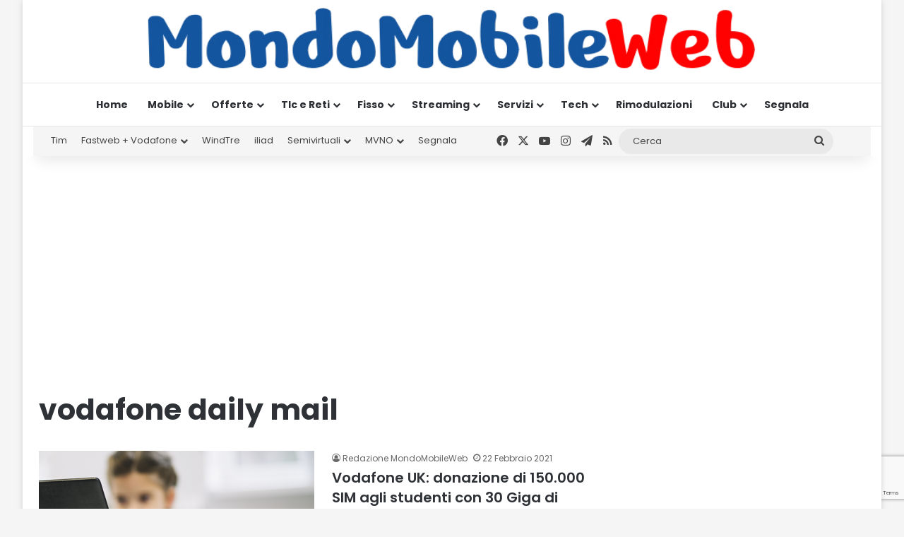

--- FILE ---
content_type: text/html; charset=utf-8
request_url: https://www.google.com/recaptcha/api2/anchor?ar=1&k=6LcvDYgUAAAAAK9ZJ5f-3kIHzFj6X8wLBkjebIh4&co=aHR0cHM6Ly93d3cubW9uZG9tb2JpbGV3ZWIuaXQ6NDQz&hl=en&v=N67nZn4AqZkNcbeMu4prBgzg&size=invisible&anchor-ms=20000&execute-ms=30000&cb=m4835lcpacrj
body_size: 48747
content:
<!DOCTYPE HTML><html dir="ltr" lang="en"><head><meta http-equiv="Content-Type" content="text/html; charset=UTF-8">
<meta http-equiv="X-UA-Compatible" content="IE=edge">
<title>reCAPTCHA</title>
<style type="text/css">
/* cyrillic-ext */
@font-face {
  font-family: 'Roboto';
  font-style: normal;
  font-weight: 400;
  font-stretch: 100%;
  src: url(//fonts.gstatic.com/s/roboto/v48/KFO7CnqEu92Fr1ME7kSn66aGLdTylUAMa3GUBHMdazTgWw.woff2) format('woff2');
  unicode-range: U+0460-052F, U+1C80-1C8A, U+20B4, U+2DE0-2DFF, U+A640-A69F, U+FE2E-FE2F;
}
/* cyrillic */
@font-face {
  font-family: 'Roboto';
  font-style: normal;
  font-weight: 400;
  font-stretch: 100%;
  src: url(//fonts.gstatic.com/s/roboto/v48/KFO7CnqEu92Fr1ME7kSn66aGLdTylUAMa3iUBHMdazTgWw.woff2) format('woff2');
  unicode-range: U+0301, U+0400-045F, U+0490-0491, U+04B0-04B1, U+2116;
}
/* greek-ext */
@font-face {
  font-family: 'Roboto';
  font-style: normal;
  font-weight: 400;
  font-stretch: 100%;
  src: url(//fonts.gstatic.com/s/roboto/v48/KFO7CnqEu92Fr1ME7kSn66aGLdTylUAMa3CUBHMdazTgWw.woff2) format('woff2');
  unicode-range: U+1F00-1FFF;
}
/* greek */
@font-face {
  font-family: 'Roboto';
  font-style: normal;
  font-weight: 400;
  font-stretch: 100%;
  src: url(//fonts.gstatic.com/s/roboto/v48/KFO7CnqEu92Fr1ME7kSn66aGLdTylUAMa3-UBHMdazTgWw.woff2) format('woff2');
  unicode-range: U+0370-0377, U+037A-037F, U+0384-038A, U+038C, U+038E-03A1, U+03A3-03FF;
}
/* math */
@font-face {
  font-family: 'Roboto';
  font-style: normal;
  font-weight: 400;
  font-stretch: 100%;
  src: url(//fonts.gstatic.com/s/roboto/v48/KFO7CnqEu92Fr1ME7kSn66aGLdTylUAMawCUBHMdazTgWw.woff2) format('woff2');
  unicode-range: U+0302-0303, U+0305, U+0307-0308, U+0310, U+0312, U+0315, U+031A, U+0326-0327, U+032C, U+032F-0330, U+0332-0333, U+0338, U+033A, U+0346, U+034D, U+0391-03A1, U+03A3-03A9, U+03B1-03C9, U+03D1, U+03D5-03D6, U+03F0-03F1, U+03F4-03F5, U+2016-2017, U+2034-2038, U+203C, U+2040, U+2043, U+2047, U+2050, U+2057, U+205F, U+2070-2071, U+2074-208E, U+2090-209C, U+20D0-20DC, U+20E1, U+20E5-20EF, U+2100-2112, U+2114-2115, U+2117-2121, U+2123-214F, U+2190, U+2192, U+2194-21AE, U+21B0-21E5, U+21F1-21F2, U+21F4-2211, U+2213-2214, U+2216-22FF, U+2308-230B, U+2310, U+2319, U+231C-2321, U+2336-237A, U+237C, U+2395, U+239B-23B7, U+23D0, U+23DC-23E1, U+2474-2475, U+25AF, U+25B3, U+25B7, U+25BD, U+25C1, U+25CA, U+25CC, U+25FB, U+266D-266F, U+27C0-27FF, U+2900-2AFF, U+2B0E-2B11, U+2B30-2B4C, U+2BFE, U+3030, U+FF5B, U+FF5D, U+1D400-1D7FF, U+1EE00-1EEFF;
}
/* symbols */
@font-face {
  font-family: 'Roboto';
  font-style: normal;
  font-weight: 400;
  font-stretch: 100%;
  src: url(//fonts.gstatic.com/s/roboto/v48/KFO7CnqEu92Fr1ME7kSn66aGLdTylUAMaxKUBHMdazTgWw.woff2) format('woff2');
  unicode-range: U+0001-000C, U+000E-001F, U+007F-009F, U+20DD-20E0, U+20E2-20E4, U+2150-218F, U+2190, U+2192, U+2194-2199, U+21AF, U+21E6-21F0, U+21F3, U+2218-2219, U+2299, U+22C4-22C6, U+2300-243F, U+2440-244A, U+2460-24FF, U+25A0-27BF, U+2800-28FF, U+2921-2922, U+2981, U+29BF, U+29EB, U+2B00-2BFF, U+4DC0-4DFF, U+FFF9-FFFB, U+10140-1018E, U+10190-1019C, U+101A0, U+101D0-101FD, U+102E0-102FB, U+10E60-10E7E, U+1D2C0-1D2D3, U+1D2E0-1D37F, U+1F000-1F0FF, U+1F100-1F1AD, U+1F1E6-1F1FF, U+1F30D-1F30F, U+1F315, U+1F31C, U+1F31E, U+1F320-1F32C, U+1F336, U+1F378, U+1F37D, U+1F382, U+1F393-1F39F, U+1F3A7-1F3A8, U+1F3AC-1F3AF, U+1F3C2, U+1F3C4-1F3C6, U+1F3CA-1F3CE, U+1F3D4-1F3E0, U+1F3ED, U+1F3F1-1F3F3, U+1F3F5-1F3F7, U+1F408, U+1F415, U+1F41F, U+1F426, U+1F43F, U+1F441-1F442, U+1F444, U+1F446-1F449, U+1F44C-1F44E, U+1F453, U+1F46A, U+1F47D, U+1F4A3, U+1F4B0, U+1F4B3, U+1F4B9, U+1F4BB, U+1F4BF, U+1F4C8-1F4CB, U+1F4D6, U+1F4DA, U+1F4DF, U+1F4E3-1F4E6, U+1F4EA-1F4ED, U+1F4F7, U+1F4F9-1F4FB, U+1F4FD-1F4FE, U+1F503, U+1F507-1F50B, U+1F50D, U+1F512-1F513, U+1F53E-1F54A, U+1F54F-1F5FA, U+1F610, U+1F650-1F67F, U+1F687, U+1F68D, U+1F691, U+1F694, U+1F698, U+1F6AD, U+1F6B2, U+1F6B9-1F6BA, U+1F6BC, U+1F6C6-1F6CF, U+1F6D3-1F6D7, U+1F6E0-1F6EA, U+1F6F0-1F6F3, U+1F6F7-1F6FC, U+1F700-1F7FF, U+1F800-1F80B, U+1F810-1F847, U+1F850-1F859, U+1F860-1F887, U+1F890-1F8AD, U+1F8B0-1F8BB, U+1F8C0-1F8C1, U+1F900-1F90B, U+1F93B, U+1F946, U+1F984, U+1F996, U+1F9E9, U+1FA00-1FA6F, U+1FA70-1FA7C, U+1FA80-1FA89, U+1FA8F-1FAC6, U+1FACE-1FADC, U+1FADF-1FAE9, U+1FAF0-1FAF8, U+1FB00-1FBFF;
}
/* vietnamese */
@font-face {
  font-family: 'Roboto';
  font-style: normal;
  font-weight: 400;
  font-stretch: 100%;
  src: url(//fonts.gstatic.com/s/roboto/v48/KFO7CnqEu92Fr1ME7kSn66aGLdTylUAMa3OUBHMdazTgWw.woff2) format('woff2');
  unicode-range: U+0102-0103, U+0110-0111, U+0128-0129, U+0168-0169, U+01A0-01A1, U+01AF-01B0, U+0300-0301, U+0303-0304, U+0308-0309, U+0323, U+0329, U+1EA0-1EF9, U+20AB;
}
/* latin-ext */
@font-face {
  font-family: 'Roboto';
  font-style: normal;
  font-weight: 400;
  font-stretch: 100%;
  src: url(//fonts.gstatic.com/s/roboto/v48/KFO7CnqEu92Fr1ME7kSn66aGLdTylUAMa3KUBHMdazTgWw.woff2) format('woff2');
  unicode-range: U+0100-02BA, U+02BD-02C5, U+02C7-02CC, U+02CE-02D7, U+02DD-02FF, U+0304, U+0308, U+0329, U+1D00-1DBF, U+1E00-1E9F, U+1EF2-1EFF, U+2020, U+20A0-20AB, U+20AD-20C0, U+2113, U+2C60-2C7F, U+A720-A7FF;
}
/* latin */
@font-face {
  font-family: 'Roboto';
  font-style: normal;
  font-weight: 400;
  font-stretch: 100%;
  src: url(//fonts.gstatic.com/s/roboto/v48/KFO7CnqEu92Fr1ME7kSn66aGLdTylUAMa3yUBHMdazQ.woff2) format('woff2');
  unicode-range: U+0000-00FF, U+0131, U+0152-0153, U+02BB-02BC, U+02C6, U+02DA, U+02DC, U+0304, U+0308, U+0329, U+2000-206F, U+20AC, U+2122, U+2191, U+2193, U+2212, U+2215, U+FEFF, U+FFFD;
}
/* cyrillic-ext */
@font-face {
  font-family: 'Roboto';
  font-style: normal;
  font-weight: 500;
  font-stretch: 100%;
  src: url(//fonts.gstatic.com/s/roboto/v48/KFO7CnqEu92Fr1ME7kSn66aGLdTylUAMa3GUBHMdazTgWw.woff2) format('woff2');
  unicode-range: U+0460-052F, U+1C80-1C8A, U+20B4, U+2DE0-2DFF, U+A640-A69F, U+FE2E-FE2F;
}
/* cyrillic */
@font-face {
  font-family: 'Roboto';
  font-style: normal;
  font-weight: 500;
  font-stretch: 100%;
  src: url(//fonts.gstatic.com/s/roboto/v48/KFO7CnqEu92Fr1ME7kSn66aGLdTylUAMa3iUBHMdazTgWw.woff2) format('woff2');
  unicode-range: U+0301, U+0400-045F, U+0490-0491, U+04B0-04B1, U+2116;
}
/* greek-ext */
@font-face {
  font-family: 'Roboto';
  font-style: normal;
  font-weight: 500;
  font-stretch: 100%;
  src: url(//fonts.gstatic.com/s/roboto/v48/KFO7CnqEu92Fr1ME7kSn66aGLdTylUAMa3CUBHMdazTgWw.woff2) format('woff2');
  unicode-range: U+1F00-1FFF;
}
/* greek */
@font-face {
  font-family: 'Roboto';
  font-style: normal;
  font-weight: 500;
  font-stretch: 100%;
  src: url(//fonts.gstatic.com/s/roboto/v48/KFO7CnqEu92Fr1ME7kSn66aGLdTylUAMa3-UBHMdazTgWw.woff2) format('woff2');
  unicode-range: U+0370-0377, U+037A-037F, U+0384-038A, U+038C, U+038E-03A1, U+03A3-03FF;
}
/* math */
@font-face {
  font-family: 'Roboto';
  font-style: normal;
  font-weight: 500;
  font-stretch: 100%;
  src: url(//fonts.gstatic.com/s/roboto/v48/KFO7CnqEu92Fr1ME7kSn66aGLdTylUAMawCUBHMdazTgWw.woff2) format('woff2');
  unicode-range: U+0302-0303, U+0305, U+0307-0308, U+0310, U+0312, U+0315, U+031A, U+0326-0327, U+032C, U+032F-0330, U+0332-0333, U+0338, U+033A, U+0346, U+034D, U+0391-03A1, U+03A3-03A9, U+03B1-03C9, U+03D1, U+03D5-03D6, U+03F0-03F1, U+03F4-03F5, U+2016-2017, U+2034-2038, U+203C, U+2040, U+2043, U+2047, U+2050, U+2057, U+205F, U+2070-2071, U+2074-208E, U+2090-209C, U+20D0-20DC, U+20E1, U+20E5-20EF, U+2100-2112, U+2114-2115, U+2117-2121, U+2123-214F, U+2190, U+2192, U+2194-21AE, U+21B0-21E5, U+21F1-21F2, U+21F4-2211, U+2213-2214, U+2216-22FF, U+2308-230B, U+2310, U+2319, U+231C-2321, U+2336-237A, U+237C, U+2395, U+239B-23B7, U+23D0, U+23DC-23E1, U+2474-2475, U+25AF, U+25B3, U+25B7, U+25BD, U+25C1, U+25CA, U+25CC, U+25FB, U+266D-266F, U+27C0-27FF, U+2900-2AFF, U+2B0E-2B11, U+2B30-2B4C, U+2BFE, U+3030, U+FF5B, U+FF5D, U+1D400-1D7FF, U+1EE00-1EEFF;
}
/* symbols */
@font-face {
  font-family: 'Roboto';
  font-style: normal;
  font-weight: 500;
  font-stretch: 100%;
  src: url(//fonts.gstatic.com/s/roboto/v48/KFO7CnqEu92Fr1ME7kSn66aGLdTylUAMaxKUBHMdazTgWw.woff2) format('woff2');
  unicode-range: U+0001-000C, U+000E-001F, U+007F-009F, U+20DD-20E0, U+20E2-20E4, U+2150-218F, U+2190, U+2192, U+2194-2199, U+21AF, U+21E6-21F0, U+21F3, U+2218-2219, U+2299, U+22C4-22C6, U+2300-243F, U+2440-244A, U+2460-24FF, U+25A0-27BF, U+2800-28FF, U+2921-2922, U+2981, U+29BF, U+29EB, U+2B00-2BFF, U+4DC0-4DFF, U+FFF9-FFFB, U+10140-1018E, U+10190-1019C, U+101A0, U+101D0-101FD, U+102E0-102FB, U+10E60-10E7E, U+1D2C0-1D2D3, U+1D2E0-1D37F, U+1F000-1F0FF, U+1F100-1F1AD, U+1F1E6-1F1FF, U+1F30D-1F30F, U+1F315, U+1F31C, U+1F31E, U+1F320-1F32C, U+1F336, U+1F378, U+1F37D, U+1F382, U+1F393-1F39F, U+1F3A7-1F3A8, U+1F3AC-1F3AF, U+1F3C2, U+1F3C4-1F3C6, U+1F3CA-1F3CE, U+1F3D4-1F3E0, U+1F3ED, U+1F3F1-1F3F3, U+1F3F5-1F3F7, U+1F408, U+1F415, U+1F41F, U+1F426, U+1F43F, U+1F441-1F442, U+1F444, U+1F446-1F449, U+1F44C-1F44E, U+1F453, U+1F46A, U+1F47D, U+1F4A3, U+1F4B0, U+1F4B3, U+1F4B9, U+1F4BB, U+1F4BF, U+1F4C8-1F4CB, U+1F4D6, U+1F4DA, U+1F4DF, U+1F4E3-1F4E6, U+1F4EA-1F4ED, U+1F4F7, U+1F4F9-1F4FB, U+1F4FD-1F4FE, U+1F503, U+1F507-1F50B, U+1F50D, U+1F512-1F513, U+1F53E-1F54A, U+1F54F-1F5FA, U+1F610, U+1F650-1F67F, U+1F687, U+1F68D, U+1F691, U+1F694, U+1F698, U+1F6AD, U+1F6B2, U+1F6B9-1F6BA, U+1F6BC, U+1F6C6-1F6CF, U+1F6D3-1F6D7, U+1F6E0-1F6EA, U+1F6F0-1F6F3, U+1F6F7-1F6FC, U+1F700-1F7FF, U+1F800-1F80B, U+1F810-1F847, U+1F850-1F859, U+1F860-1F887, U+1F890-1F8AD, U+1F8B0-1F8BB, U+1F8C0-1F8C1, U+1F900-1F90B, U+1F93B, U+1F946, U+1F984, U+1F996, U+1F9E9, U+1FA00-1FA6F, U+1FA70-1FA7C, U+1FA80-1FA89, U+1FA8F-1FAC6, U+1FACE-1FADC, U+1FADF-1FAE9, U+1FAF0-1FAF8, U+1FB00-1FBFF;
}
/* vietnamese */
@font-face {
  font-family: 'Roboto';
  font-style: normal;
  font-weight: 500;
  font-stretch: 100%;
  src: url(//fonts.gstatic.com/s/roboto/v48/KFO7CnqEu92Fr1ME7kSn66aGLdTylUAMa3OUBHMdazTgWw.woff2) format('woff2');
  unicode-range: U+0102-0103, U+0110-0111, U+0128-0129, U+0168-0169, U+01A0-01A1, U+01AF-01B0, U+0300-0301, U+0303-0304, U+0308-0309, U+0323, U+0329, U+1EA0-1EF9, U+20AB;
}
/* latin-ext */
@font-face {
  font-family: 'Roboto';
  font-style: normal;
  font-weight: 500;
  font-stretch: 100%;
  src: url(//fonts.gstatic.com/s/roboto/v48/KFO7CnqEu92Fr1ME7kSn66aGLdTylUAMa3KUBHMdazTgWw.woff2) format('woff2');
  unicode-range: U+0100-02BA, U+02BD-02C5, U+02C7-02CC, U+02CE-02D7, U+02DD-02FF, U+0304, U+0308, U+0329, U+1D00-1DBF, U+1E00-1E9F, U+1EF2-1EFF, U+2020, U+20A0-20AB, U+20AD-20C0, U+2113, U+2C60-2C7F, U+A720-A7FF;
}
/* latin */
@font-face {
  font-family: 'Roboto';
  font-style: normal;
  font-weight: 500;
  font-stretch: 100%;
  src: url(//fonts.gstatic.com/s/roboto/v48/KFO7CnqEu92Fr1ME7kSn66aGLdTylUAMa3yUBHMdazQ.woff2) format('woff2');
  unicode-range: U+0000-00FF, U+0131, U+0152-0153, U+02BB-02BC, U+02C6, U+02DA, U+02DC, U+0304, U+0308, U+0329, U+2000-206F, U+20AC, U+2122, U+2191, U+2193, U+2212, U+2215, U+FEFF, U+FFFD;
}
/* cyrillic-ext */
@font-face {
  font-family: 'Roboto';
  font-style: normal;
  font-weight: 900;
  font-stretch: 100%;
  src: url(//fonts.gstatic.com/s/roboto/v48/KFO7CnqEu92Fr1ME7kSn66aGLdTylUAMa3GUBHMdazTgWw.woff2) format('woff2');
  unicode-range: U+0460-052F, U+1C80-1C8A, U+20B4, U+2DE0-2DFF, U+A640-A69F, U+FE2E-FE2F;
}
/* cyrillic */
@font-face {
  font-family: 'Roboto';
  font-style: normal;
  font-weight: 900;
  font-stretch: 100%;
  src: url(//fonts.gstatic.com/s/roboto/v48/KFO7CnqEu92Fr1ME7kSn66aGLdTylUAMa3iUBHMdazTgWw.woff2) format('woff2');
  unicode-range: U+0301, U+0400-045F, U+0490-0491, U+04B0-04B1, U+2116;
}
/* greek-ext */
@font-face {
  font-family: 'Roboto';
  font-style: normal;
  font-weight: 900;
  font-stretch: 100%;
  src: url(//fonts.gstatic.com/s/roboto/v48/KFO7CnqEu92Fr1ME7kSn66aGLdTylUAMa3CUBHMdazTgWw.woff2) format('woff2');
  unicode-range: U+1F00-1FFF;
}
/* greek */
@font-face {
  font-family: 'Roboto';
  font-style: normal;
  font-weight: 900;
  font-stretch: 100%;
  src: url(//fonts.gstatic.com/s/roboto/v48/KFO7CnqEu92Fr1ME7kSn66aGLdTylUAMa3-UBHMdazTgWw.woff2) format('woff2');
  unicode-range: U+0370-0377, U+037A-037F, U+0384-038A, U+038C, U+038E-03A1, U+03A3-03FF;
}
/* math */
@font-face {
  font-family: 'Roboto';
  font-style: normal;
  font-weight: 900;
  font-stretch: 100%;
  src: url(//fonts.gstatic.com/s/roboto/v48/KFO7CnqEu92Fr1ME7kSn66aGLdTylUAMawCUBHMdazTgWw.woff2) format('woff2');
  unicode-range: U+0302-0303, U+0305, U+0307-0308, U+0310, U+0312, U+0315, U+031A, U+0326-0327, U+032C, U+032F-0330, U+0332-0333, U+0338, U+033A, U+0346, U+034D, U+0391-03A1, U+03A3-03A9, U+03B1-03C9, U+03D1, U+03D5-03D6, U+03F0-03F1, U+03F4-03F5, U+2016-2017, U+2034-2038, U+203C, U+2040, U+2043, U+2047, U+2050, U+2057, U+205F, U+2070-2071, U+2074-208E, U+2090-209C, U+20D0-20DC, U+20E1, U+20E5-20EF, U+2100-2112, U+2114-2115, U+2117-2121, U+2123-214F, U+2190, U+2192, U+2194-21AE, U+21B0-21E5, U+21F1-21F2, U+21F4-2211, U+2213-2214, U+2216-22FF, U+2308-230B, U+2310, U+2319, U+231C-2321, U+2336-237A, U+237C, U+2395, U+239B-23B7, U+23D0, U+23DC-23E1, U+2474-2475, U+25AF, U+25B3, U+25B7, U+25BD, U+25C1, U+25CA, U+25CC, U+25FB, U+266D-266F, U+27C0-27FF, U+2900-2AFF, U+2B0E-2B11, U+2B30-2B4C, U+2BFE, U+3030, U+FF5B, U+FF5D, U+1D400-1D7FF, U+1EE00-1EEFF;
}
/* symbols */
@font-face {
  font-family: 'Roboto';
  font-style: normal;
  font-weight: 900;
  font-stretch: 100%;
  src: url(//fonts.gstatic.com/s/roboto/v48/KFO7CnqEu92Fr1ME7kSn66aGLdTylUAMaxKUBHMdazTgWw.woff2) format('woff2');
  unicode-range: U+0001-000C, U+000E-001F, U+007F-009F, U+20DD-20E0, U+20E2-20E4, U+2150-218F, U+2190, U+2192, U+2194-2199, U+21AF, U+21E6-21F0, U+21F3, U+2218-2219, U+2299, U+22C4-22C6, U+2300-243F, U+2440-244A, U+2460-24FF, U+25A0-27BF, U+2800-28FF, U+2921-2922, U+2981, U+29BF, U+29EB, U+2B00-2BFF, U+4DC0-4DFF, U+FFF9-FFFB, U+10140-1018E, U+10190-1019C, U+101A0, U+101D0-101FD, U+102E0-102FB, U+10E60-10E7E, U+1D2C0-1D2D3, U+1D2E0-1D37F, U+1F000-1F0FF, U+1F100-1F1AD, U+1F1E6-1F1FF, U+1F30D-1F30F, U+1F315, U+1F31C, U+1F31E, U+1F320-1F32C, U+1F336, U+1F378, U+1F37D, U+1F382, U+1F393-1F39F, U+1F3A7-1F3A8, U+1F3AC-1F3AF, U+1F3C2, U+1F3C4-1F3C6, U+1F3CA-1F3CE, U+1F3D4-1F3E0, U+1F3ED, U+1F3F1-1F3F3, U+1F3F5-1F3F7, U+1F408, U+1F415, U+1F41F, U+1F426, U+1F43F, U+1F441-1F442, U+1F444, U+1F446-1F449, U+1F44C-1F44E, U+1F453, U+1F46A, U+1F47D, U+1F4A3, U+1F4B0, U+1F4B3, U+1F4B9, U+1F4BB, U+1F4BF, U+1F4C8-1F4CB, U+1F4D6, U+1F4DA, U+1F4DF, U+1F4E3-1F4E6, U+1F4EA-1F4ED, U+1F4F7, U+1F4F9-1F4FB, U+1F4FD-1F4FE, U+1F503, U+1F507-1F50B, U+1F50D, U+1F512-1F513, U+1F53E-1F54A, U+1F54F-1F5FA, U+1F610, U+1F650-1F67F, U+1F687, U+1F68D, U+1F691, U+1F694, U+1F698, U+1F6AD, U+1F6B2, U+1F6B9-1F6BA, U+1F6BC, U+1F6C6-1F6CF, U+1F6D3-1F6D7, U+1F6E0-1F6EA, U+1F6F0-1F6F3, U+1F6F7-1F6FC, U+1F700-1F7FF, U+1F800-1F80B, U+1F810-1F847, U+1F850-1F859, U+1F860-1F887, U+1F890-1F8AD, U+1F8B0-1F8BB, U+1F8C0-1F8C1, U+1F900-1F90B, U+1F93B, U+1F946, U+1F984, U+1F996, U+1F9E9, U+1FA00-1FA6F, U+1FA70-1FA7C, U+1FA80-1FA89, U+1FA8F-1FAC6, U+1FACE-1FADC, U+1FADF-1FAE9, U+1FAF0-1FAF8, U+1FB00-1FBFF;
}
/* vietnamese */
@font-face {
  font-family: 'Roboto';
  font-style: normal;
  font-weight: 900;
  font-stretch: 100%;
  src: url(//fonts.gstatic.com/s/roboto/v48/KFO7CnqEu92Fr1ME7kSn66aGLdTylUAMa3OUBHMdazTgWw.woff2) format('woff2');
  unicode-range: U+0102-0103, U+0110-0111, U+0128-0129, U+0168-0169, U+01A0-01A1, U+01AF-01B0, U+0300-0301, U+0303-0304, U+0308-0309, U+0323, U+0329, U+1EA0-1EF9, U+20AB;
}
/* latin-ext */
@font-face {
  font-family: 'Roboto';
  font-style: normal;
  font-weight: 900;
  font-stretch: 100%;
  src: url(//fonts.gstatic.com/s/roboto/v48/KFO7CnqEu92Fr1ME7kSn66aGLdTylUAMa3KUBHMdazTgWw.woff2) format('woff2');
  unicode-range: U+0100-02BA, U+02BD-02C5, U+02C7-02CC, U+02CE-02D7, U+02DD-02FF, U+0304, U+0308, U+0329, U+1D00-1DBF, U+1E00-1E9F, U+1EF2-1EFF, U+2020, U+20A0-20AB, U+20AD-20C0, U+2113, U+2C60-2C7F, U+A720-A7FF;
}
/* latin */
@font-face {
  font-family: 'Roboto';
  font-style: normal;
  font-weight: 900;
  font-stretch: 100%;
  src: url(//fonts.gstatic.com/s/roboto/v48/KFO7CnqEu92Fr1ME7kSn66aGLdTylUAMa3yUBHMdazQ.woff2) format('woff2');
  unicode-range: U+0000-00FF, U+0131, U+0152-0153, U+02BB-02BC, U+02C6, U+02DA, U+02DC, U+0304, U+0308, U+0329, U+2000-206F, U+20AC, U+2122, U+2191, U+2193, U+2212, U+2215, U+FEFF, U+FFFD;
}

</style>
<link rel="stylesheet" type="text/css" href="https://www.gstatic.com/recaptcha/releases/N67nZn4AqZkNcbeMu4prBgzg/styles__ltr.css">
<script nonce="N2Feu-p3tGJl4rWqcSE0Ng" type="text/javascript">window['__recaptcha_api'] = 'https://www.google.com/recaptcha/api2/';</script>
<script type="text/javascript" src="https://www.gstatic.com/recaptcha/releases/N67nZn4AqZkNcbeMu4prBgzg/recaptcha__en.js" nonce="N2Feu-p3tGJl4rWqcSE0Ng">
      
    </script></head>
<body><div id="rc-anchor-alert" class="rc-anchor-alert"></div>
<input type="hidden" id="recaptcha-token" value="[base64]">
<script type="text/javascript" nonce="N2Feu-p3tGJl4rWqcSE0Ng">
      recaptcha.anchor.Main.init("[\x22ainput\x22,[\x22bgdata\x22,\x22\x22,\[base64]/[base64]/[base64]/[base64]/[base64]/UltsKytdPUU6KEU8MjA0OD9SW2wrK109RT4+NnwxOTI6KChFJjY0NTEyKT09NTUyOTYmJk0rMTxjLmxlbmd0aCYmKGMuY2hhckNvZGVBdChNKzEpJjY0NTEyKT09NTYzMjA/[base64]/[base64]/[base64]/[base64]/[base64]/[base64]/[base64]\x22,\[base64]\x22,\x22wrfCj8OdWcO4ZT3CvMORw5dFw7/[base64]/CnsKtwpbDjMO+cUd9Lm7DvFYFbjFXF8O7wr7CkHZVZ3RtVy/ChcKSUMOnX8OyLsKoB8O9wqlOCjHDlcOqOmDDocKbw6E2K8OLw4ZMwq/[base64]/[base64]/Cq8K0w57CgsO9QMONw7gYwpPCosK/In0PUzIaCcKXwqXCuEHDnlTCkBEswo0fwqjClsOoAMKFGAHDjUULb8OcworCtUxFbmktwoTCvwh3w6VeUW3DhhzCnXEgI8Kaw4HDvcKdw7o5M0rDoMOBwrrCksO/AsO2esO/f8KZw53DkFTDnTrDscOxLMKALA3Cjyl2IMOqwp8jEMOBwqssE8KCw5pOwpBsEsOuwqDDn8KTSTcQw7rDlsKvIg3Dh1XCnsO0ETXDtCJWLXtZw7nCnW3DniTDuRA3R1/DhBrChExCdiwjw5PDkMOEbnvDl15ZMAJye8OSwpfDs1pFw6c3w7sRw7U7wrLCnMKzKiPDtMK1wos6wrvDlVMEw7BRBFwCXVbCqmDChkQ0w60TRsO7Jhs0w6vCgsO4w5TDiQk6KcOmw5lMSmAHwp/CmsKbwoHDvMOsw77ClsOxw7vDs8KzQW10wpzCvxl9Di/DpMOiLsOtw4PDp8Osw4Zqw4rCvcKtw6PCt8KlNlLCtQFJw73CglTCjh7DvcOcw7Eoe8K5TsOCJHPCoiU6w6PCsMOSwphTw6vDr8KgwpzCoW1OAMOAwpDCvsKaw7Y4eMOIU1fCuMK+Ex7DvsKgSsKSZXRFXFhww7UTUj4HacK/VsKHw47CmMK9w4YnZMK9dMKUDRdALMKiw7zDlWrDr13CrE/CglxWNMKyJcOOw4BRw7k2wrNGLj/ChsKNQT/DtcKcQsKWwpJkw45bK8K2wo7CrsOawoTDvzTDjMOcw5PDoMKsb0nCjloPaMODw4rDgsKawqV1CRoyHgLCnx9MwrXChnknw73CmsOWw7zCkcOCw73Dp2jDmMOAw5LDnHHCq1zChsKmDwxVwqF/U2jCjcOIw6TCm3XDpl3DkcONMD5zw6cQw5MzXz4xWlwfXgx3IMKpPMOTKsKqwqnCpH/[base64]/[base64]/CnMKaw5nCpik8wqJfw55EPMO4wonCiMO3wrHCucKPUk0qwqzClMKOXw/[base64]/CicONwogiIsKnfxTCpAnCrD3Coj7DqgAXw6vDkcKgAgAow64JfMO7wq46XcO2GGBpUMKtNMKfa8Ktwq3CnmXDt3NvLMKpC0nDu8OdwoDDvXc7wrJ/CsKlJsONwqLCnC1cwp/Cv3hAw4PDtcKZwqbCssOWwovCr2rDpjlfw5/Csw7Do8KPIRsAw5nDqMKeP3jCtcKPw60bCV/Dq3rCocKfwr/[base64]/DtsK6w4tfN38Zw4HDiXrDisOVex9vw4cZZ8KDw6NrwqRVwoPCiXzDtGwBw6tiw6NOw4PDr8OswofDscKsw5IINsKKw6TCuyHDn8OOUAHCnnLCrMOAAAjCjsKBSmXCmMO/wrE4BHU6w6vCtTIPccOXS8O+wpbCvhvCtcOlQcOUwr3DtSVSGQHCtS/DhsKjw6pFwpzCm8K3w6DDnzDDiMKKw7fCthIKwrjCuwjDlMKTKCEoLRXDusO5fnvDkMKOwrYuw5HCtUcLw5B6w7/Ckg/DosOFw6LCtMKWKMOLC8OrIcOSFMKQwp9kV8OXw6rDiHRDe8OCNMKfQMO3LsORIVjCvMK0wpEvWj7CrXHDj8Opw6/[base64]/CrsKrTWA6w7HChMKEwrYmPsKywosKezrDvRo0w5vCm8KSw7bDhGZcPi/Cti5wwq8yaMOEwrXCjnbCjMOww6ktwoI+w5luw4w4wr3DhcO9w5vDscKfNsKsw6YSw6zCqBFdU8OhEMOSw7TDlMKjw5rDmsKLf8KJw7jCpilVwrtXwpVdWiDDsl3DgwBjYjUPw5ZcCcOiM8K2w79PP8KVF8O7ZB4Pw57Cp8KAw7/DrG3DoQ3DslRAwr8LwqIUw7zCpQEnw4DCiExsHMK1wpdCwq3Ch8Klw4Q8wrQqDcKWfnvCmV5xYcOZNx8Xw5/CksK+O8OCKUEhw65AS8KSLcOGw5ZYwqXCjcOuUi4twrQTwo/CmSTCm8ORXcOhGhnDrMONwopJw5UPw5fDlXjDqkx6w4UBOX3DohsEQ8OOwrTCoAsvw6vCrsKAc1oowrbCgMOiw5XCp8KZUkMLw4wBw5rCgwQTdjbDphvCpsOqwqjCoRhTJcKYJ8OOworDr07CtkHCo8O9Pk1bw456GU/[base64]/PB1dwpxFCjvDrsK5C8O+wpRww5FGwrzDmsKFw5sXwpnCtcKSwrTClEFOEDjCvcKwwqXDrHthw5tswrbCl0ZYwoPCvk3DosKUw69gw7bDr8OtwrMESMOoBsK/wqTDv8KowrdJZmEow7hYw7/CtArCmj4HYT0IKFjCvMKNEcKdwo1nE8OnV8KZURRmY8O2AB4ZwrpAw5QDf8KdDMO5w6LCi2TCuwEqRcKgwr/DrDAaPsKAKcOyZX46w7PDg8OFP2nDgsKtw5MRdTHDo8KSw7VYUsKmMi7DgUFXwrpzwoHDv8OlXsO/wqTDtcKOwpfCh1hhw6PCu8KwMRbDicOew5h/[base64]/[base64]/w70XczlswpkqExMww4TCv8KxwofCj8Kawp7CnsKdwqEAPcO/wp7CkcOTw4gTdRDDmX4NKFMNw4Iww6N+wqzCtmXDgmQGNRXDgsOGYVTCjDHDssOtOzPCrsKxw43CjMKNO0dYGFl9CMKZw6I9HTvCpEpOwo3DpGtYwo0Nw4TDssK+A8O9w4/Dr8O0PCrCjMOZPsONwotkwqjChsOWN1vCmGgMw6PClkw5ccO8bnZtw4/CtsO5w5LDiMKIBXTCojsUDMOjS8KeNsOdw5BMVTDDmMO4w6bDvsKiwrnCmMKXw40nKcK/wpHDscO0f0/[base64]/CiHNDPcKVwqN1PCQiE8O9woTCrTTCkcKXw4XCt8Ouw7nDv8O5HcOEfW4KZVfCqcKVw4YLK8Kew7DCoEvCosOpw7vCpMKnw6rDk8Kdw6fCrMKmwo5Lw7NuwrvDjcKeeGbDg8KgABhDw745KRMVw4vDoVPCpUvDi8OkwpMyXyfCkC1zw5/ChF/[base64]/DgTs/wpYqw4h4w7/DvF14TcOYw7HDjQhjw4QdQ8KEwpDDusKjw5hfGMOlMl8qw7jCusKZAsKyV8K9OsK3wqMEw6DDj2A5w7FvKDQRw4vDqcORwo3CnHR7dMOBw4rDkcOsfMODP8O/XDcHw44Ww57CjsKowpXCrsOYPsKrw4FvwqtTGMORwqLDlk5vWcKDBsO0wpk9V0jDmg7DhVPDkBPCs8Krw40jwrXDl8Oewq53LDTDvC/[base64]/[base64]/eH3Cu8Kcwq4OOcKHb8Khw7JsT8Oca8K/w4ERw4pbwpzDuMOKwrjCrRPDmcKowopyCsOzEMKLY8OXY3rDgMKeaC1PVCs7w4prwpXDosOnw4A6w7nCi1wEw4fCv8O4wqrDsMOHw7rCt8KBOsKMOMKdZUcCfsOxNMK2DsKPwr8Nwq9mQAcaaMKGw7gQaMKsw4LDosOWw6ctLzLCp8OnJcOBwozDum/DsQ4owrxnwqNywo8XEcOwe8Ogw6okSEzDuVfCgi/CncO7VCVTdDEcw63DtG15a8KtwoRbwrY1wrrDvG/Dr8O6B8KUZ8KoeMOFwosGw5sMMGtFAUxQwrcuw5InwqIBUhfDq8KCUcO7wotEw5DCjMOmw7bDsEMXwpHCn8Kte8KiwpPCoMOsOGXDigPDk8Kwwo7CrcKnWcO1QhbCm8Kww5nDvi/CmMOzbTXCvsKPL1w2w7Mqw5TDgWvDu0rCgcKxw7I0VlnCtn/[base64]/XzzChsOkB8OyLcK3wrEQAzZiw6nDoVcpNcOJwq3DlMKNwqlxw7bClW5gB2BWLcK6AcKFwrhMwrMqZcKaVHtKw4PCqlHDoFvCjsKewrLDisKGwoQ5wod4C8OlwpnCssK9WzrCvghHw7TDs1EGwqYpC8O8CcK0dyFVwpgtfMO/wrvChcKiNcOPAcKlwrVeXkbClMK+G8KLRMO2OXYwwpMYw78nZMOfwr/DscO8wqBXUcKsST5Yw6lOw6zCokTDnsKlw5AzwrvDosKzLMK/McKLPwt0wrAKLijDjMKTGUhBwqXCt8KLe8KseBPCtCjClTwWVsKVTsOnEMO+IsO9Z8OiCcKBw5vClR7DiFvDh8KNek/ClVrCucKRIcKkwoXDicOfw65gw4LCuGIGFEnCtMKVw5PCgTnDjsKRw48RNcK8HcOSTMKgw5law5zDlEnDp0LCslHCnwPDiTvDnMOmwqBRwr7CksOOwphIwq9Fwo8/woEHw5vDg8KObjbDuzfCuwLCocOWdsOPQsKdTsOsesOcDMKmBARxaFbCmcKvP8KOwrVLHhEvJcOBwq5bL8ONA8OfDMKZwqvDjcOowr81YsOGMxjCqRjDmlbChFjCjnFNwrcgT1sqcsKGw7nDi1vDoXEPw43CqBrDsMOsfsK8wqNbwqrDi8K/wpQ4worClMK+w5J9wpJKwqjDicOCw6vCmCXDlTbCnsOhVRzCqsKFLMOIworCoErDpcOcw49fU8Kkw7MxI8O2e8OhwqoRLsKow4PDs8O+fBTCsWjDs3JpwrQoe356NTbDnFHCncOGLg9Pw6cSwrJpw5vDiMKjwpMiPsKcw6hVwocEwqvClU3DvlXCmMKww77DvX/Cj8ODwpzCjxvCnsOhb8KYNUTCuRzCjh3DhMOqNlRpwr7Dm8OUwrFpeA1Kwo3DlnXDsMK9Yh7CosKDwrPCo8KwwpTDncKWwosSw7jCpEXCvn7DvhrDnsO5FRfDjcKkJsOzT8OkSlhrw4TCo27Dng0Hw7/CgsOjw4dwM8KgEg5aKsKJw7EMwpLCo8ORIcKpfjV4wqLDkFrDs1pqBzjDjcOkwpdNw5Bewp/CsW/Ds8OBT8OQwpgKHcOVIcKWw5XDlWkZEcO9S2rCj1LCtj1tH8OOwqzDrDwfMsKAw7xXAsOyHybChMKkYcKZZMO+SD7CisOVSMOpB1JTfVTDvcOPJ8Kmwo0qUVZywpYYUMO3wrzDs8OKCsOewrFnMAzCsXLCiAhgKMK+csOxw4/[base64]/wqVHRcKZWsOGw4PDmUdGwpIFb8KCEcOow6nDgsOawq9VFMKJwq8xfsKoVjEHwpPCg8OHw5LDnxY3FGV6HcKAwrrDigBYw6M1W8OHwrVOfcOyw6/CoHhtwpszwqFmwqYGwrPCt13CpMK5GiPCi2/Du8KbPETCrMOhIB/CjMOUVXgPw6nCmnLDlcO6dsKyHAnCtsKPwrzDtsKbwoXDkmI3S35kb8KkOFd3wos+ZMKZwps8L1RWwpjCgjUiehtdw5LCncOCHMOFwrZOwoZvwoJiwpbDry1hYyp9HBlMGVHDvsOlahcsHg/DgFDDkkbDs8OdFwATMhJzOMKGwoDDgkNyGh8+w6LCrcOmFMObw5UmTsOrGnYJYHvCgsK6DBzDkTJKQ8K/wr3Cv8KKFMKaD8OLdSHDo8OYwpzChDTDvn5GScKiwqPDqMOOw7Bbw6Ytw5HCmR/DrBUuHcOAwrjDjsKOEBoiK8K0w4MOwpnDun7DvMKCTmZPw40kwqs/fsKQT1gwbsOqScO6w4vCmgZKwopbwrnDoUUgwpsHw4HCusKvKMKLwqrCty1Aw50WMWsCwrbCu8Kxw5nCicKFBlPCuUfDiMORdTNoEHvDlcK+JsOCATlMZw8aKyDDoMOLCSAqUw0rwr7DujnCv8KSw6pswr3Dol5nw64bwp5VBGjDr8K8VsOWwoDCmcKbRMO/UcOwKx5lPQ1EDTN1wqPCuW7CmWEsPD/DjMKiJmTDrMKEZ0nCnT8gbsKpeQ7Di8KnwqbDtWQ/QsKaIcOHw5oOwo/ChMO0ZjMUwrnCusKowokSbCjCm8Kfwo1Uw6XCusKMP8KQbyNcwq7DocKLw7dPwpnCnXfDqhMRKsKjwqQkL2EqAcORScOQwpbDnMKcw6LDuMKRw59FwoPDr8OeNsOCKMOrdwbCjMONw7hBwrctwpQGXyHCtTnCjAZNPcOeOW/DhcKWB8KFW1DCusKeBMOtQFLCvcORJFjCryLDjsOmTcKQPh/Ch8OEbGFNeyhfAcOAIyFJw4Z8VMO6wrxvw7nDgU1XwrzDl8Ksw7zDh8OHDMKAenkMZ092KiXDkMK8ZlldUcK9XHvDs8KZw6zDsTdPw4vCmcKpdXQnw68GHcKPJsK+WGLDhMK4wrg1SUHDqcOTbsOiw5shw4zChy3CqkDDngMBwqc+w7jDlcOuwokxL2/DtcOnwrTDuw5Xwr/DusKMJcKwwoXDhjTDisK7wrLCg8Olw7/DlcOWwozClGTDuMOQwrx3TC9nwoDClcOyw7fDmTcwGAnChXsfc8KRM8K5w43DsMKpw7BOwqVVUMOpLjzDiQfDgFXDmMORBMOVwqJSIMOPGsOCwo/Cv8O7R8OtS8Kww77Dv0c3K8KVbjHCsHzDmlLDoGg7w7s0BWXDn8KDwr/DosK3KsKxBcKwQsKyYMKjP3xaw4sIdE07wprCp8OOKhnDrsKkF8OjwoMDwpMUccOGwp3DmcK/KsOpGXrDk8KWGipxTkDCj29Lw7s5wrjDqMKUWcKCcsKtwrZXwrkdMnVSACLCucOnwofDgsKNR1xvPMORIAonw6tRP1pRGMOlQsOkZC7CsTjDjglMwqvCpEnDvQXCr04sw4dfQRsFJ8KTecKAEA9yDjcAHMOIwpLDuQ/DkcKNw6TCj3fDrcKSwrAuDVrCjMK+IsKHWURUw51bwqfCm8K0wo7Cg8KUw59dD8Oew7FqKsOuP2Y4bn7CtyjCryrDqMOYwpTDtMKFw5LCgwFLGsOLazHDs8KAwoF/GlLDp1jCoH/[base64]/[base64]/Z8KmwqVjWxkyDUcwBcKZwqAgw7/Dkg4YwpzDsV4/XsOlIMOpWsOYe8K/w4YWF8Ktw741wpHDgn5FwrM5JcK3wowGLjlUwqo0LnbClF5YwptPKMO6w63CtsK6N3dzwpZ5CCDCjhTDocKMw6kKwrxHw5fDlXLCqsOiwqPDtsO1UxMuw6bChHvDosOZcSTCnsOlFsK6w5jCsD7CjsKGVcOTPzzChXgXw7DDlcKLVMKPwq/CuMOzw7HDjT8zw5PClz0dwpl6wolMw5fCusOPHD3Dt2dnWRtXZiBUMMOTwqUpI8Otw6tsw4jDvcKHQMObwrR1FwYGw6FxYRdLw45oNMOOXhQzwqbDisK+wrQqZcOkTsOWw6LCrcK9woFEwqrDtMKEAMKZwqXDpVbClCkSK8OhMBXCtkLCm11/R3HCoMKZwpYXw4FfcMOxZxbCqMOcw6nDp8OkQ2bDqcO6woJDwotfFFpaCsOhfSlkwpLCvsK7YBYpSlxbG8KzZMKyA0vCjCMzH8KeCMOkKHUiw7jCu8KxdMOHw55tX2zDgmFWT0rCu8OVw43DhgHCtQHCuW/[base64]/CksKMK1LClGR/w484wrnCvWLDk00gw5hEwqUmw4wvwpvDpwYjcsKwbcOww7zCl8Opw6hiwr/DisOowojDjUApwr80wr/[base64]/DpCp2w5VDZwnDvjHDvMKvZSLDmMKYwoofKS9YH8OQLMKZw4zDkcOLwpPCog8hTFfCtsOSDsKtwrFTTlLCgsKqwrXDkjkTfwvDhMOpXsKEwpzCtRNAwqlgwoTCosOJXsKow5zCoAHCm2IHwqvDgTp1wrvDo8O1wqXDlMK8aMOhwrzCvRfCj0LChjImw5/[base64]/[base64]/DiBVNwrrClsK0w5BCw4ViRsKYeBhJNjVUGcKBR8OVwrtbRQXCssOUYy7CjcOfwpfCscKUwqkeQsKEcsO0AsOTQ0x+w78RCT3CjsKJw54Tw7cwTy5xwoHDlxrCncOFw65QwoxmT8OeOcK/wpQRw5gYwoDCnD7Dg8KQLQxvwr/DjCfCqULCiW/DnH3DkjPCosO4wo17V8OJX1B4JcKoc8KHBHB1KhnCkCHDgMKPw4PCriF8wooacX8ww44ewpFEwoDCiT/CkXUcwoAYbXLDhsKOw5/[base64]/[base64]/w5RnXMKTwrrDix3CplPCmMOKNRfDrcOjw4/DlcO4dELCvcOTwpsgXljCm8KYwrtVw57CoFVkCl/DsyvDusO3fgPChcKmaVwqGsOecMKPPcOvw5YOwq3CgWtSecKTR8OROMKGBsK7RDvCqHjCs0rDmMKsI8OXOsKUw5dvcsK/fsO5wqknwp05Ggo0YMOYVwHChcKkw6bDo8KRw7/[base64]/Ds0HDjBN/[base64]/woQ3RsOPwo1Yw5bDpMOwKxEwd0sBRiAtIjXDgsOzGn04w7fDu8KIw47DicOawotAw6LCo8KywrHDuMKoVT1Ww7hvNsOEw5LDmAjDn8O0w7McwqdmHcKCMsKWdWvDvMKHwoTDtno0dAQ/w4M2VMKaw7HCucK8VEl3woxsPMOdN2fDgMKZw55BE8O9fHXDtMKLPsKdBVAFbcKqEyE3BxIVwqzDgMOHO8O7wrZFQiDCnWXCvsO9Sl07wqkwX8KmFSbCssKoWBRcwpXDosKgJGteFcK7w5h4ahVaKcKgYVzCjUnDkyhWXV/DiAsJw65QwqMXBB0EW3rDgMOewohTLMOIGR1VBMKGeiZrwroTwr/[base64]/Chgpewqt8clvDpA7CqB3CrMOdAMKeF1LCssO5wq/[base64]/[base64]/Ck8KqFGHDrMKLwrnDsBIew64bwqp8w5FOUFdIw57DpcK2VDhow55daXBwO8KLdMOXw7gUdVXDiMOKQVDDpkw5K8ObAmTChMOtBsK3bz98Y1PDssK+Y2VBw7DCpTLCv8OPGC/[base64]/QsOewrRaHcKYwpREEsKuG8KgwoZ+NcKqIsODwpXDmFMUw4F7wql/woACHMOiw7RJwr4bw6kbwoTCs8OMwqVlFWvDnsKgw4UMF8O2w4Ycwockw7XCsFTChmBpwq/[base64]/Dt2/DqUkWZsKBw7jDnsKRwpTDjFPDgMO6w4jCu03Ctx9+w5spw6ZLw71kw6nDq8KXw4bDj8OswqIsWh90Kn/Cj8OvwqQWCcORYHwVw5Rnw6DDhMKBwqUww7FiwpnCpsO+w4LCgcO/w5cHBlDComrDpwcRw6wAwr95wpPDnhs8wpFRFMKHU8O2w7/DrSxuA8KBHMOzw4Vow4RQw5Iow4rDnUw4w7BnHDplEcK3V8O2wobCtCMueMKdZWEKN2xlEAJkw6PCrMKsw598w4Jnbg8/acKrwrBrw5QkwqzCmQIdw5zDsH8XworCmzU/LxMyaipCfn5iw6YwE8KbHcKhEQzDmQLCvcOOw7UGESjDml47wpzCpMKMwp7DkMKNw4LDh8O2w4sawqPCiQ7DgMKNSsOtwqlVw7pnw7ReXcORa2XDmx4pw7LCicOBFn/DoQYfwrUpP8Kkw5jDum3CvsKiSzXDu8Kcc0/[base64]/DoMKGXnjDn8KZwobCgy/DtcKraUFtw5RjNsKPw5Ifw5HDpWXDnRkwJMO4wogcYMK2eXPCvTtKw6fCvsO1EsKMwqrCgWXDvcOrOA3CnyLDucOYIMODesOFwovDoMOjC8OswrHCm8KJw6zCgjPDg8OBIWtLZmbCpk55wo5Ewpc8w43ColkPM8KpV8KlFMOvwqUcW8O3wpzCisKxLzbDp8K/w4wyMcKAXmoSwo1OLcO3ZDIDfnc2w78KZSRGYMKUUMOVVMKlwq/DssO9w6Eiw6I6csOjwotPUHA+wpvDkXs+PsOudmASwrLDncKIwr44w6bCosKzIcOJw5DDu0/CksOdBMKQw4TDllvDqATCr8OZw64Vw4rDpCDCssOSbsKzGmbCk8KAJsK6NsK9woMCw7Axw6saWTnCuhPCvBfCs8O6HBxjBHnDq2AQwrx9QgDCusOmPCQ3asKBw6I2wqjCpkXDhcOaw6BPwoLCk8O7wpRvUsO7wpxcwrfDoMO8ahHCiiTDi8KzwrVECVTCoMO/OFPDqMOlFsOeemNtK8KCwpTDrsOqF1jDl8OEwqQXSV/Dj8OwLTbCucKeVB7Dp8K4woBywr3ClELDiDFMw7U4H8KowqJYwq1VLcO7TX4Pd38lUMOZUHscd8Kww74DSw/Dn0/CogMGUSlBw7TCtMKlbsK8w7k9PMO6w7Z1RgbCvVvDo1xQwqlew7zCtgbCjsK2w4HCgTLCi0TCrS0mI8OyLcKVwoc8VHjDv8KxbMKjwpPCjhkpw4/DjcOoQiVjwpIqV8Kqw7pqw6DDvDjDk2/Dm1TDoSg9w7ljBhPCj0jDkMK0w41mXB7DpMKeQjYMw6bDm8KiwozCrzESa8KmwpkMw7AdMcKVIsOZSMKfwqQ/[base64]/[base64]/[base64]/[base64]/Cjm4mwrQ6PmZrPcOewofDuMOSw63CllbDpCHCm39UH8OAaMKbw5oOAm7DmUh9w4QpwoTCpBMzw7jCoD3CjGcBXm/[base64]/CkT/Dp8Oww60ZacKqwrVWMjVrw4nDslFCC3ILXcKKAsOGfAXDlXzCsHN4JAsUwqvCk2gzcMKJLcK2QirDo2gNGsK3w6UoZMOGwqchasKtwpnDkE8vegtwAyQYO8KJw5DDp8K0ZMKuw4wMw6PDvifChQIKw4jDhFjDgcKDw4I/wpDDlUHCmHR4wqsYw4rDtTYDwqE6w7fCj2zDrgwRLj16bw4qwobCo8OLc8KwcC1SVsObwrLDicOTw4PCmsKAwooNI3rDh3sGwoMQT8OdwozDo1PDg8K5w68zw47CksKJXR/[base64]/[base64]/[base64]/w5k9wo4kw7cLZ8KiC2nDuULDicKQwphSDklywr/[base64]/ClMOEw7U7EcKLQ1BQLQDDs8O9w6hUbCTDo8KOwrB6OwRgwp1tNnrCplLDt0kTwpnDu2XCscOPRMK4w5Vuw5M2AmMnQ3IkwrbDkiNRw77DpgzCly1cRTbClcOqRGjCr8ODesOWwo8bwqLCv2dkwp4Ywq0Cw77Ct8OASGHCk8K4w6/DsR3DpcO9w6XDpsK6WMKww5nDqwM2NcOTw41fGWohwrXDi3/DmwcJFm7DkgvDrHJabcOnEVsUwqs5w41Vwq/[base64]/w4zCu2zCuTJZdkomHg3CpcKJwrVIwqvDuinDsMOOwq4nw43DmMKxM8KYNcObHCLCqQZzw6rCocOXwovDg8OQMsOGIj07wodhI2jDosOBwpNSw6/DqGzCpULCr8OMfsOIw4Few69YRBLCt0DDmQFCcR3Dr07DucKEORnDnUMjw7XCnsOIwqbCj2V6w4BqDU3CihJaw57CksOsAsO4PTAzH0HDpCvCqcOXwoTDjMOqw43DjMOZwolcw4XCgMO9GDgDwolpwpnCgXzDlMOMwpd/WsOBw7AzLcKSw51Xw4glJ0bCp8KiKsOxE8O/w6PDqcOywpV3YDsOwrTDv3htUXvCmcODPgtJwrrDgsKlwrA1TMO3dkV/E8KALsONwrjDisKTIMKXwqfDg8OrYcKUOMOSHHBjw7BJRjozGcO/[base64]/OMOnwrknwq5dT8KCf3JHL8KlJ8O7SUIXwrZMZHvDgsO0JsKxw7zDsifDv23Ch8Oyw5TDnXxLaMO5w73Ci8OwbsOQw7Zxw5zDlMKMFMOPG8ONw6fCiMODNFM3wp4KHcK7M8OUw7/[base64]/CtMK1w7lWw5I8woxqw5LDksO0acOoL8OdwqFGRVNWTcO5EnptwoxYGE5ew5oywqh7Fh4SE1l0wrvDkHvDminDi8KewqsuwprCtFrDqsOOUj/DlVBNwqDCgiJrRxHDlhVVw4zCoVggwqPDp8Oyw5fDkwvCoTjCmSUCRDQGworDtjAnw53CmcO9wp7DnmcMwpkcPS/[base64]/[base64]/w7olw5EAw7PCqA53T8O8wr7DpMO5wo4jwpPCl1HCjMO3RcKzJHJmbljCmMONw5nDr8KmwoPCtR7Dtz8dwps+dcKmwrjDii3Cq8KNSsKGQzDDq8OlYxVgw6DDmsKXbXXCgw80wqXDsEcCIChdXR0+wpk5fixjw47CnxJVTGPDnlLCmsO9wqp0w6/DjsOwAsObwpoIwoPCsBt3woXDsUTCjS1xw6xOw6JlOMKOecOPQ8K7wq9Dw5XCjlRcwo7DrhJvw6UqwpdtJcOXw54vFMKPCcOBwoVCNMK6O3PDrybCrMKHw44VOcOiwo7Dp1TDpMK5XcO0P8KLwoI1UGBDwo8xwpXCl8OZw5JUw6pxa28GJ0/CjsKrX8Oew77CncKUwqRnwrYJDcOLEnnCssKzw47CqsOFw7EQNMKcBxLCkMKywqrDoHhjYsOALSnDiSLCuMO3FVMww4IcFMO0wojCgHhUUml3wp7DjQPDv8KtwojCvynCgcKaM27Djicww7EBwq/[base64]/DncOYwoDDshrCgsOOJ0XCjsKHRS/ClMOhw6MrJcOiw5LClBDDncOvOcOTSsOPworCkmvCl8K/GsOIw73DlhANw5FVdsORworDl0ctwrY5wqDCpmrDtiQWw67Dl3HCmy4cE8KGFjjCi1BFAsKpEV04J8KcMMK/VS/CqSLDk8O7aW5Bw61Cwr1APMKdw6rCqMKmbX/CkcKJw48kw7UNwqJYR1DCjcOSwr8/wp/DjSLCjxHClMOdGMKkYg1jBjJ9wq7DkzY/w4/DkMKtwpvDtRATKW/Cn8ODGcOMwppTQmghYsKlcMOvWyAlfFLDosO1SWNjwoJqwpoIPsKTw6vDmsOgRsO2w6UAZsOAwr7Cr0bDkRMlFXRKNcOQw7kKw4ZRXg4yw5/[base64]/DhsOqPijDmcKfd0JkwpfDhsKbwq82wrHCtAvCr8Oxw4lXwp3Ci8KCP8OHw5EmJH0KClbDm8KqAMK/wq/[base64]/w5M0w75bbULDoEhTcAPCmMOywonCgUtjwogDw7AqwofCtMO9SsOKDGHDgMKpwq/DkcO6eMKwYVvClgpCX8O0cUp7w6vDrn7DncKBwrgxADMWw6o0wrHCp8Kaw6/[base64]/[base64]/[base64]/YUDCm8OmXMOLwrjDlyp+wr7Crnp4LcOvFMK4WGguwrDDtRVdw7FZOzw8LF4zFMOITm4nw7o5wq7CqBMEQibClRTCocKVeXIIw69twoRgMMOLAQphwo/DjcODwr0pwpHDtyLDgsK2c0kiSTlOw6QTT8Okw6/DsiInw6XDuzMEcGfDr8Oxw4LCjsOawqo2woPDuQdQwq7CosOvCsKDwoUIwrjDrgnDo8OvGiEyK8OPwoVLajYGw6Y6F3RCOMKxD8OLw5/DvcOlGwsYPDEsAcKew5lGwotkNSzCqA0rwpnDim0Pw4QKw6/CmXJAd2DDmsO/w4xYbsO9wpnDjH7CkMO5wrPDgsOFbcOQw5TCgUcfwq1CYcKTw6XDpMODB1w/w6vDh2XCu8ObHVfDuMOkwrHDhsOuwo/DgQTDq8K3w5jCn0ArNWwGahB0CsKGG1IuQFlmNi3DowDDnF4pw5DDjTApY8O/w6MHwrLChz3DgwPDjcO/wrJoK3t2QcOrRAHCi8OIAx/DlcOtw5FSw601G8Ovw6RtXsOtcw1/[base64]/Cm3ZQMcKfwqVMwp9Yw75ZKhQxQnBeMsK4wrTCtsKtVMOkw7DCijICw7LCl0EUwrFyw5Uxw6B/Y8OiNcOkwrUUacKawqoeUxpowokALWhSw54OJ8OewpfDiC3DkMKNwpXCoDPCqwHCtsOqY8KSdcKowoYmwoEFDsKTwq8IWMKGwpQnw4PDthPDlkhRbCLDiiAJBsK6wprDssOIWwPCjmN1wo4fw5I1woLCvzAGFlHDscOOwpAtw6LDucO/w7NREEhDwo3CpMOIwpXDr8OHwr4VesOUw7LDvcO9EMOiMcO5VgJ3P8KZw6zCoCJdwqLDmmluw5Ruw4TCsDJePcOaHcKQWMKUf8OZwoBYEcOmXnLDgcOuB8Ogw7Itax7DjcKgw73Dih/Dg05VeiR6NUsOwqjCvEjDmTfCqcKhJ3bCswzCsUDDmwrCp8KWw6ILw6MoWn4qwpHDh08qw4zDh8OZwqLDowEZw4TDtStxR1lMw4VxasKswr/ChDHDgFbDvsO/w7IewqxFd8OBw73Cmwwxw5pZGEc2wqBfASAKVk1YwphmdMK4LMKEIVM0QcKxRgPCvD3CpCnDi8KtwoXDtcKkwoJOwp8wScOXe8O1Owwawp9ewo9INFTDgsOVKURbwrjDkG3DrWzDkmHDtCrDqsOkw4ZMwqh1w5JBcD/ChErDhTvDlMOHbyk7VcOweUUzTU3DnVUoHwTCl35AEMOzwoJNITQMfwbDvcKeFHRXwojDkCXDgMKdw6MVFUnDj8OJNW/[base64]/DtcO8XRrCqiTCj8KlDcK3w6bCtG7ChcODOcOSPsO0YGpmw4p8QcK3LMOcbMKCw7jCvXLDgMKhw40cG8OCAxPDlBNdwrU5aMObbnsedMKIwqEGWAPCvlLDmm7DtRTChmxcwoo2w4fDjD/Cljwtwo11w4LCjznDlMOVbX/[base64]/[base64]/DqU7DuF7Cs8KlwpBROMO5P8Kzw7lAwo/DoR/DscK/w5vDqcOFKcKbRsKZJjAwwrrClTrCnwjDsF1lw4tvw6jCl8KTwqtcEsK3YsOWw6XCvcKJWsKuwrbCoGTCrVPCiz/ChEJVw6FGZcKuw5F4U30pwqHDjnZXWxjDozHCqcOjTX9xw7XCjiTDnX4Vw4pBwoXCvcOSwqd6XcKiO8KCXsOtwrsmwrLCtEAICsO0R8O/w5XDh8O1wpfDqsKPLcKmwpPCm8Odw67CicK0w6RDwpZ+SAUHPMKpwoHCm8OyG1Z7K1oUw6whBn/Cl8OjIcKew7bCh8OuwqPDnsObGMOvLyjDpsOLPsOiRgXDiMOIwphfwr3DgsOTw7TDqwnCi27Ds8KSWAbDp0/DjhVVwoXCpcOnw4AAwrLCjMKrPcK7woXCu8KwwrBSXsKww43DizjDqEDCtQXCiBPDssONecKXwpjDoMO5wr/DpsOxw53DrmXCjcOOJcOwXj/Cl8O3DcK7w4YYI2FTTcOQRcK9VCYWagfDqMOEwpXCr8Oewpoxw40kETLDvlfDsVLCsMORwojDnk89wqxrWRUUw77DihPDmiB8K37DtD10w5fDhwjCgMKpw7HDtx/CoMKxw6FCw611wq8BwqTCjsOBw6zClWBhFiUoVyMTw4fDpcORwpjDl8KEwrHDrh3CvDU7fQhKNcKRPmbDhCIGw7LCnsKHG8Oawr9CA8KlwrnCqcKLwqgFw4vDucODw7bDt8KaYMK6ZDrCq8KQw5fCtxPDsTbDucKTwpfCp2dfwo1vw65LwrvClsOvQycZRgXDn8O/PgjCk8Ovw4PDij9vw6PDhULCksKUwpjCixHCqzclX1sGwqPCtEnCg1QfZMOpw596AhjDq0sNasKVwprDiVtbw5zCqsOUUCrCoDLDqsKIaMOrYWfDmcOqHSgbTW8CUHFeworCtT3CgzdVw43CojXCmE1yBcKawp/DlFvDvGEMw7bDi8KAPQ7CisO7TcOGL3M7djjDrF8bwpAgwqXChjDDtXV0wrTDkMOoPsKYO8Kjw6nDmMKQw6ZoWsOgLcK2AlPCrR/CmXI1Cj7Ci8Olwpl7anZyw7/[base64]/wo5Ww6DClsOyQWLChsOCc8OHwqVKV8KkdQs6w5xKw5vChcKFMAoiwogDw4HDnmF5w70HJAEAAMKjJFHCkMOkwqHDrT7Dnh4helAFP8KQQcO5wr7CunhZZH7Cm8OlF8OKRX1zFydsw7TCn2QeCDAow6/DtMOkw7NRwqXDs1gfQCEhw73Dvzc2w6XDtcOow7Qiw6kiDFnCsMOEX8KMw70uCMKWw55xd2vCucOMVcO8GsOrfQ7DgHTDnwrCslXClMK3WcOhKcOyH33CoTDDvgLDkMOBwo7CjsKkw74Yd8K9w7FfBl/DrkjCu0DCjVDDiAw0dXvCkcOMw5PDusONwp/CmnpvSG/CvXh9UcOhw6vCr8KwwprDvAnDjTVbWFAtIn15fEzDgUnCn8KAwp/CiMKWF8OZwrDDrcO3UE/DqVDDqF7Dk8OIJMOjwpfDvMKbwrfDucKsADtowqtWwoTDmVx5wqXCoMOSw4w+wr53wpPCvsKFXCfDsHLDjsOZwo8gw6AYfMOdw7rCkkzDg8OBw7/DhMOJWRrDs8Oxw5vDqy7CtMK2CnLCplwqw6HCncKcwroXEsOhw67Cp2prwqhnw7HCu8O0csOYDC7Ck8O4LC4\\u003d\x22],null,[\x22conf\x22,null,\x226LcvDYgUAAAAAK9ZJ5f-3kIHzFj6X8wLBkjebIh4\x22,0,null,null,null,1,[21,125,63,73,95,87,41,43,42,83,102,105,109,121],[7059694,189],0,null,null,null,null,0,null,0,null,700,1,null,0,\[base64]/76lBhmnigkZhAoZnOKMAhnM8xEZ\x22,0,0,null,null,1,null,0,0,null,null,null,0],\x22https://www.mondomobileweb.it:443\x22,null,[3,1,1],null,null,null,1,3600,[\x22https://www.google.com/intl/en/policies/privacy/\x22,\x22https://www.google.com/intl/en/policies/terms/\x22],\x22bAE+49ekMsLu4vArqXgVRXzlxOoLqVvay+8r9CRhZDc\\u003d\x22,1,0,null,1,1769919801109,0,0,[51,140,68,209],null,[46],\x22RC-i3TC0r7WH8D4jA\x22,null,null,null,null,null,\x220dAFcWeA44LDbGV6PtmXsDo6hlutwWMmtaESbOW3YxBQFAvf__ntEXqGLj1q7bb8qV8zZRGY4Vt4-Vw18s6LyNw02uMdFVvs2tqQ\x22,1770002601146]");
    </script></body></html>

--- FILE ---
content_type: text/html; charset=utf-8
request_url: https://www.google.com/recaptcha/api2/aframe
body_size: -248
content:
<!DOCTYPE HTML><html><head><meta http-equiv="content-type" content="text/html; charset=UTF-8"></head><body><script nonce="MVtLO3Bx-WN6nZrIg686Kg">/** Anti-fraud and anti-abuse applications only. See google.com/recaptcha */ try{var clients={'sodar':'https://pagead2.googlesyndication.com/pagead/sodar?'};window.addEventListener("message",function(a){try{if(a.source===window.parent){var b=JSON.parse(a.data);var c=clients[b['id']];if(c){var d=document.createElement('img');d.src=c+b['params']+'&rc='+(localStorage.getItem("rc::a")?sessionStorage.getItem("rc::b"):"");window.document.body.appendChild(d);sessionStorage.setItem("rc::e",parseInt(sessionStorage.getItem("rc::e")||0)+1);localStorage.setItem("rc::h",'1769916203101');}}}catch(b){}});window.parent.postMessage("_grecaptcha_ready", "*");}catch(b){}</script></body></html>